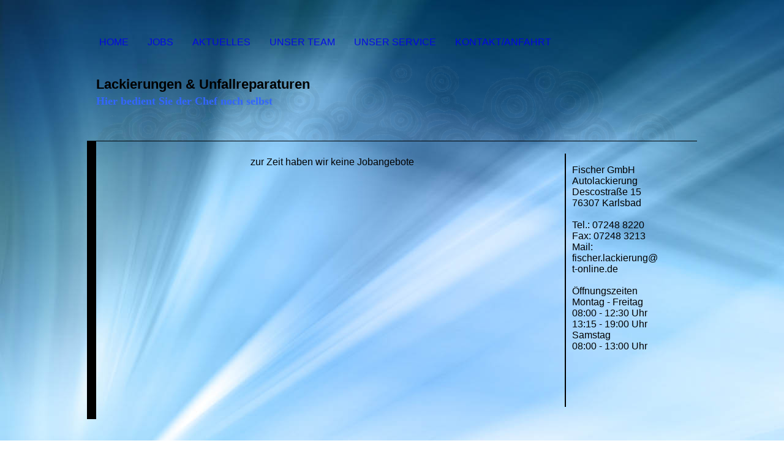

--- FILE ---
content_type: text/html; charset=utf-8
request_url: http://fischerlackierung.de/Jobs
body_size: 15010
content:
<!DOCTYPE html><html><head><meta http-equiv="Content-Type" content="text/html; charset=UTF-8"><title>Fischer GmbH Autolackierun - Jobs</title><meta name="description" content="Autolackierungen Fischer GmbH in Karlsbad Ittersbach"><meta name="keywords" content="Autolackierung, Lackierung, Fischer, Karlsbad, Ittersbach, Öffnungszeiten"><link href="https://fischerlackierung.de/Jobs" rel="canonical"><meta content="Fischer GmbH Autolackierun - Jobs" property="og:title"><meta content="website" property="og:type"><meta content="https://fischerlackierung.de/Jobs" property="og:url"><script>
              window.beng = window.beng || {};
              window.beng.env = {
                language: "en",
                country: "US",
                mode: "deploy",
                context: "page",
                pageId: "000000605731",
                skeletonId: "",
                scope: "HTO01FLQDDSQ",
                isProtected: false,
                navigationText: "Jobs",
                instance: "1",
                common_prefix: "https://homepagedesigner.telekom.de",
                design_common: "https://homepagedesigner.telekom.de/beng/designs/",
                design_template: "oem/cm_dh_065",
                path_design: "https://homepagedesigner.telekom.de/beng/designs/data/oem/cm_dh_065/",
                path_res: "https://homepagedesigner.telekom.de/res/",
                path_bengres: "https://homepagedesigner.telekom.de/beng/res/",
                masterDomain: "",
                preferredDomain: "",
                preprocessHostingUri: function(uri) {
                  
                    return uri || "";
                  
                },
                hideEmptyAreas: false
              };
            </script><script xmlns="http://www.w3.org/1999/xhtml" src="https://homepagedesigner.telekom.de/cm4all-beng-proxy/beng-proxy.js">;</script><link xmlns="http://www.w3.org/1999/xhtml" rel="stylesheet" href="https://homepagedesigner.telekom.de/.cm4all/e/static/3rdparty/font-awesome/css/font-awesome.min.css"></link><link rel="stylesheet" type="text/css" href="//homepagedesigner.telekom.de/.cm4all/res/static/libcm4all-js-widget/3.89.7/css/widget-runtime.css"/>

<link rel="stylesheet" type="text/css" href="//homepagedesigner.telekom.de/.cm4all/res/static/beng-editor/5.3.130/css/deploy.css"/>

<link rel="stylesheet" type="text/css" href="//homepagedesigner.telekom.de/.cm4all/res/static/libcm4all-js-widget/3.89.7/css/slideshow-common.css"/>

<script src="//homepagedesigner.telekom.de/.cm4all/res/static/jquery-1.7/jquery.js">;</script><script src="//homepagedesigner.telekom.de/.cm4all/res/static/prototype-1.7.3/prototype.js">;</script><script src="//homepagedesigner.telekom.de/.cm4all/res/static/jslib/1.4.1/js/legacy.js">;</script><script src="//homepagedesigner.telekom.de/.cm4all/res/static/libcm4all-js-widget/3.89.7/js/widget-runtime.js">;</script>

<script src="//homepagedesigner.telekom.de/.cm4all/res/static/libcm4all-js-widget/3.89.7/js/slideshow-common.js">;</script>

<script src="//homepagedesigner.telekom.de/.cm4all/res/static/beng-editor/5.3.130/js/deploy.js">;</script>

<script>
                (function() {
                  var mobileAgent = MobileBrowserSwitch.isMobileAgent(navigator.userAgent);
                  if (mobileAgent) {
                    var url = window.location.pathname;
                    if (url.endsWith("/")) {
                      url = url.substring(0, url.length - 1);
                    }
                    if (url.endsWith("/index.php")) {
                      url = url.substring(0, url.length - 10);
                    }
                    if (!/1,auth,8,1$/.test(url) && !/1%2Cauth%2C8%2C1$/.test(url)) {
                      url += "/mobile/";
                      window.location.pathname = url;
                    }
                  }
                })();
              </script><link rel="stylesheet" type="text/css" href="https://homepagedesigner.telekom.de/.cm4all/designs/static/oem/cm_dh_065/1671062645.18/css/main.css"><!--$Id: template.xsl 1832 2012-03-01 10:37:09Z dominikh $--><link href="/.cm4all/handler.php/vars.css?v=20240222101405" type="text/css" rel="stylesheet"><style type="text/css">.cm-logo {background-image: url("/.cm4all/sysdb.iproc/keyvisuals/22a39f9d856fc918dc35fb1723e05802.jpg/scale_0_0/22a39f9d856fc918dc35fb1723e05802.jpg");background-position: 100% 76%;
background-size: 39% auto;
background-repeat: no-repeat;
      }</style><script type="text/javascript">window.cmLogoWidgetId = "CM_cm4all_com_widgets_Logo_362354";
            window.cmLogoGetCommonWidget = function (){
                return new cm4all.Common.Widget({
            base    : "/Jobs",
            session : "",
            frame   : "",
            path    : "CM_cm4all_com_widgets_Logo_362354"
        })
            };
            window.logoConfiguration = {
                "cm-logo-x" : "100%",
        "cm-logo-y" : "76%",
        "cm-logo-v" : "2.0",
        "cm-logo-w" : "39%",
        "cm-logo-h" : "auto",
        "cm-logo-di" : "oem/cm_dh_065",
        "cm-logo-u" : "public-service://0/",
        "cm-logo-k" : "/.cm4all/sysdb/keyvisuals/22a39f9d856fc918dc35fb1723e05802.jpg",
        "cm-logo-bc" : "",
        "cm-logo-ln" : "",
        "cm-logo-ln$" : "",
        "cm-logo-hi" : false
        ,
        _logoBaseUrl : "\/.cm4all\/sysdb.iproc\/keyvisuals\/22a39f9d856fc918dc35fb1723e05802.jpg\/scale_0_0\/",
        _logoPath : "22a39f9d856fc918dc35fb1723e05802.jpg"
        };
          jQuery(document).ready(function() {
            var logoElement = jQuery(".cm-logo");
            logoElement.attr("role", "img");
            logoElement.attr("tabindex", "0");
            logoElement.attr("aria-label", "logo");
          });
        </script><link rel="icon" href="data:;base64,iVBORw0KGgo="/><style id="cm_table_styles"></style><style id="cm_background_queries">            @media(min-width: 100px), (min-resolution: 72dpi), (-webkit-min-device-pixel-ratio: 1) {.cm-background{background-image:url("/.cm4all/uproc.php/1500/backgrounds/.bif_43195979_cm-a.jpg/picture-200?_=19bf374d1fc");}}@media(min-width: 100px), (min-resolution: 144dpi), (-webkit-min-device-pixel-ratio: 2) {.cm-background{background-image:url("/.cm4all/uproc.php/1500/backgrounds/.bif_43195979_cm-a.jpg/picture-400?_=19bf374d1fc");}}@media(min-width: 200px), (min-resolution: 72dpi), (-webkit-min-device-pixel-ratio: 1) {.cm-background{background-image:url("/.cm4all/uproc.php/1500/backgrounds/.bif_43195979_cm-a.jpg/picture-400?_=19bf374d1fc");}}@media(min-width: 200px), (min-resolution: 144dpi), (-webkit-min-device-pixel-ratio: 2) {.cm-background{background-image:url("/.cm4all/uproc.php/1500/backgrounds/.bif_43195979_cm-a.jpg/picture-800?_=19bf374d1fc");}}@media(min-width: 400px), (min-resolution: 72dpi), (-webkit-min-device-pixel-ratio: 1) {.cm-background{background-image:url("/.cm4all/uproc.php/1500/backgrounds/.bif_43195979_cm-a.jpg/picture-800?_=19bf374d1fc");}}@media(min-width: 400px), (min-resolution: 144dpi), (-webkit-min-device-pixel-ratio: 2) {.cm-background{background-image:url("/.cm4all/uproc.php/1500/backgrounds/.bif_43195979_cm-a.jpg/picture-1200?_=19bf374d1fc");}}@media(min-width: 600px), (min-resolution: 72dpi), (-webkit-min-device-pixel-ratio: 1) {.cm-background{background-image:url("/.cm4all/uproc.php/1500/backgrounds/.bif_43195979_cm-a.jpg/picture-1200?_=19bf374d1fc");}}@media(min-width: 600px), (min-resolution: 144dpi), (-webkit-min-device-pixel-ratio: 2) {.cm-background{background-image:url("/.cm4all/uproc.php/1500/backgrounds/.bif_43195979_cm-a.jpg/picture-1600?_=19bf374d1fc");}}@media(min-width: 800px), (min-resolution: 72dpi), (-webkit-min-device-pixel-ratio: 1) {.cm-background{background-image:url("/.cm4all/uproc.php/1500/backgrounds/.bif_43195979_cm-a.jpg/picture-1600?_=19bf374d1fc");}}@media(min-width: 800px), (min-resolution: 144dpi), (-webkit-min-device-pixel-ratio: 2) {.cm-background{background-image:url("/.cm4all/uproc.php/1500/backgrounds/.bif_43195979_cm-a.jpg/picture-2600?_=19bf374d1fc");}}
</style></head><body ondrop="return false;" class=" device-desktop cm-deploy cm-deploy-342 cm-deploy-4x"><div class="cm-background" data-cm-qa-bg="image"></div><div class="cm-background-video" data-cm-qa-bg="video"></div><div class="cm-background-effects" data-cm-qa-bg="effect"></div><hr class="spacer_top"><div id="page_wrapper"><div id="head_wrapper"><div class="cm-logo" id="logo_wrapper"> </div><div class="clearfix" id="navigation_wrapper"><div class="clearfix" id="cm_navigation"><ul id="cm_mainnavigation"><li id="cm_navigation_pid_3652942"><a title="Home" href="/Home" class="cm_anchor">Home</a></li><li id="cm_navigation_pid_605731" class="cm_current"><a title="Jobs" href="/Jobs" class="cm_anchor">Jobs</a></li><li id="cm_navigation_pid_3652941"><a title="Aktuelles" href="/Aktuelles" class="cm_anchor">Aktuelles</a></li><li id="cm_navigation_pid_3652940"><a title="Unser Team" href="/Unser-Team" class="cm_anchor">Unser Team</a></li><li id="cm_navigation_pid_3652939"><a title="Unser Service" href="/Unser-Service" class="cm_anchor">Unser Service</a></li><li id="cm_navigation_pid_3652938"><a title="Kontakt/Anfahrt" href="/KontaktAnfahrt" class="cm_anchor">Kontakt/Anfahrt</a></li><li id="cm_navigation_pid_3652936"><a title="Impressum &amp; Datenschutz" href="/Impressum-Datenschutz" class="cm_anchor">Impressum &amp; Datenschutz</a></li></ul></div></div><div id="title_wrapper"><h1 style="visibility:visible;"><span style="color: #3366ff;"><span style="color: #000000;">Lackierungen &amp; Unfallreparaturen</span><br> </span><span style="color: #3366ff; font-size: large;"><strong><span style="font-family: Georgia;">Hier bedient Sie der Chef noch selbst</span></strong></span><br></h1><h2 style="visibility:visible;"> </h2></div></div><div id="subnavigation_wrapper"><div class="clearfix" id="cm_subnavigation" style="display: none;"></div></div><div id="content_wrapper"><div class="content_main" data-cm-hintable="yes"><p> </p><p style="text-align: center;">zur Zeit haben wir keine Jobangebote</p><div id="cm_bottom_clearer" style="clear: both;" contenteditable="false"></div></div><div class="sidebar_wrapper"><div class="content_sidebar"><div id="widgetbar_page_1" data-cm-hintable="yes"><p> </p></div><div id="widgetbar_site_1" data-cm-hintable="yes"><p>Fischer GmbH Autolackierung</p><p>Descostraße 15</p><p>76307 Karlsbad</p><p> </p><p>Tel.: 07248 8220</p><p>Fax: 07248 3213</p><p>Mail:   fischer.lackierung@</p><p>t-online.de </p><p>  </p><p>Öffnungszeiten</p><p>Montag - Freitag</p><p>08:00 - 12:30 Uhr</p><p>13:15 - 19:00 Uhr</p><p>Samstag</p><p>08:00 - 13:00 Uhr</p><p style="text-align: center;"><br></p><p> </p><p><br></p></div><div id="widgetbar_page_2" data-cm-hintable="yes"><p> </p></div><div id="widgetbar_site_2" data-cm-hintable="yes"><p> </p></div></div></div></div></div><div id="footer_wrapper"><div id="footer" data-cm-hintable="yes"> </div></div><hr class="spacer_bottom"><div class="cm-kv-0" id="keyvisual"></div><div class="cm_widget_anchor"><a name="TKOMSI_cm4all_com_widgets_CookiePolicy_21648616" id="widgetanchor_TKOMSI_cm4all_com_widgets_CookiePolicy_21648616"><!--cm4all.com.widgets.CookiePolicy--></a></div><script data-tracking="true" data-cookie-settings-enabled="false" src="https://homepagedesigner.telekom.de/.cm4all/widgetres.php/cm4all.com.widgets.CookiePolicy/show.js?v=3.3.29" defer="defer" id="cookieSettingsScript"></script><noscript ><div style="position:absolute;bottom:0;" id="statdiv"><img alt="" height="1" width="1" src="https://homepagedesigner.telekom.de/.cm4all/_pixel.img?site=1650163-bbLovkSM&amp;page=pid_605731&amp;path=%2FJobs&amp;nt=Jobs"/></div></noscript><script  type="text/javascript">//<![CDATA[
            document.body.insertAdjacentHTML('beforeend', '<div style="position:absolute;bottom:0;" id="statdiv"><img alt="" height="1" width="1" src="https://homepagedesigner.telekom.de/.cm4all/_pixel.img?site=1650163-bbLovkSM&amp;page=pid_605731&amp;path=%2FJobs&amp;nt=Jobs&amp;domain='+escape(document.location.hostname)+'&amp;ref='+escape(document.referrer)+'"/></div>');
        //]]></script><script type="application/x-cm4all-cookie-consent" data-code=""></script><div style="display: none;" id="keyvisualWidgetVideosContainer"></div><style type="text/css">.cm-kv-0 {
background-color: ;
background-image: url("/.cm4all/sysdb.iproc/keyvisuals/CMTOI_cm4all_com_widgets_Keyvisual_17675852/empty.png/scale_0_0/empty.png");
background-repeat: no-repeat;
}
</style><style type="text/css">
			#keyvisual {
				overflow: hidden;
			}
			.kv-video-wrapper {
				width: 100%;
				height: 100%;
				position: relative;
			}
			</style><script type="text/javascript">
				jQuery(document).ready(function() {
					function moveTempVideos(slideshow, isEditorMode) {
						var videosContainer = document.getElementById('keyvisualWidgetVideosContainer');
						if (videosContainer) {
							while (videosContainer.firstChild) {
								var div = videosContainer.firstChild;
								var divPosition = div.className.substring('cm-kv-0-tempvideo-'.length);
								if (isEditorMode && parseInt(divPosition) > 1) {
									break;
								}
								videosContainer.removeChild(div);
								if (div.nodeType == Node.ELEMENT_NODE) {
									var pos = '';
									if (slideshow) {
										pos = '-' + divPosition;
									}
									var kv = document.querySelector('.cm-kv-0' + pos);
									if (kv) {
										if (!slideshow) {
											var wrapperDiv = document.createElement("div"); 
											wrapperDiv.setAttribute("class", "kv-video-wrapper");
											kv.insertBefore(wrapperDiv, kv.firstChild);
											kv = wrapperDiv;
										}
										while (div.firstChild) {
											kv.appendChild(div.firstChild);
										}
										if (!slideshow) {
											break;
										}
									}
								}
							}
						}
					}

					function kvClickAction(mode, href) {
						if (mode == 'internal') {
							if (!window.top.syntony || !/_home$/.test(window.top.syntony.bifmState)) {
								window.location.href = href;
							}
						} else if (mode == 'external') {
							var a = document.createElement('a');
							a.href = href;
							a.target = '_blank';
							a.rel = 'noreferrer noopener';
							a.click();
						}
					}

					var keyvisualElement = jQuery("[cm_type=keyvisual]");
					if(keyvisualElement.length == 0){
						keyvisualElement = jQuery("#keyvisual");
					}
					if(keyvisualElement.length == 0){
						keyvisualElement = jQuery("[class~=cm-kv-0]");
					}
				
						keyvisualElement.attr("role", "img");
						keyvisualElement.attr("tabindex", "0");
						keyvisualElement.attr("aria-label", "hauptgrafik");
					
					moveTempVideos(false, false);
					var video = document.querySelector('#keyvisual video');
					if (video) {
						video.play();
					}
				
			});
		</script></body></html>


--- FILE ---
content_type: text/css
request_url: https://homepagedesigner.telekom.de/.cm4all/designs/static/oem/cm_dh_065/1671062645.18/css/main.css
body_size: 1940
content:

/* ========================================================================

Stylesheet f�r das Template "cm_dh_065"
Datei: main.css
Datum: 27.01.2012

    --- Aufbau ---

	1 - Allgemeine Stylesheets
		html, body, a, ul, li, p, h1, h2, h3, hr, textarea, tt, pre, code
	
	2 - Positionierung der Layoutbereiche
		2.1 - Webseitencontainer
		2.2 - Header
		2.3 - Container Spacer
		2.4 - Navigation
		2.5 - Keyvisual
		2.6 - Content
		2.7 - Sidebar
		2.8 - Footer
	
	3 - Formatierung der Layoutbereiche
		3.1 - Navigation
		3.2 - Subnavigation
		3.3 - SubSubNavigation
		3.4 - Spacer
		3.5 - Sidebar
		
=========================================================================== */




/* ========================================================
	1 - Allgemeine Stylesheets
=========================================================== */

html, body {
	margin:		0 auto;
	padding:	0px;
	width:		100%;
	font-size:	1em;
	font-family:	Arial, Helvetica, Geneva, sans-serif;
	height:		100%;
/*	background-image: url('../img/bg.jpg');
	background-attachment: fixed;
	background-repeat:repeat; */
}

textarea, tt {
	font-family:	"Courier New", Courier, monospace;
}

pre, code {
	font-family:	monospace;
	font-size:		1.1em;
}

hr {

}
	
h1, h2, h3, h4, h5, h6 {
	padding:		0px 0px 3px 0px;
}


h2 { font-size		: 1.2em; }
h3 { font-size		: 1.0em; }
h4 { font-size		: 1.0em; }
h1, h2.cm-h1 { font-size		: 1.4em;}

.content_main p {
	margin:			5px 0px;
}

.content_main ul, .content_main ol, .content_main dl {
	margin:			5px 0px 5px 0.8em;
}

.content_main dt {
	margin:			0px;
	font-weight: 	bold;
}

.content_main dd {
	margin:			0px;
	padding: 		0px 0px 5px 8px;
}

cite, blockquote {
	font-style: 	italic;
	padding: 		0px 0px 5px 8px;
}


/* =================================================
	2 - Positionierung der Layoutbereiche
==================================================== */

/* ----- 2.1 Webseitencontainer ------ */
#page_wrapper {			
	display:			block;
	position:			relative;
	width:				996px;
	padding:			0px;
	margin:				0 auto;
}
/* -----  Ende Webseitencontainer ----- */

/* ----- 2.2 Header ----- */
#head_wrapper {
	position:			relative;
	display:			block;
	width:				996px;
	height:				230px;
	margin:				0 auto;
	padding:			0px;
	background-color:	none;
	border:				none;
	background-image:	url('../img/overview-bg-top.png');
	background-repeat:	no-repeat;
	background-position:bottom center;
	z-index:			999;
}

#logo_wrapper {
	display:			block;
	position:			absolute;
	height:				210px;
	width:				995px;
	left:				0px;
	top:				20px;
	border:				none;
}


#title_wrapper {
	display:			block;
	position:			absolute;
	height:				70px;
	width:				500px;
	bottom:				35px;
	left:				0px;
	padding:			10px 0px 0xp 20px;
}

#title_wrapper h1, #title_wrapper h2 {
	padding:			0px 0px 0px 15px;
}
/* ----- Ende Header ------ */


/* ----- 2.3 Container Spacer ----- */
.spacer_top, .spacer_bottom {
	display:			block;
	position:			relative;
	width:				100%;
	height:				20px;
	border:				none;
	margin:				0px;
	padding:			0px;
	float:				left;
}
/* ----- Ende Container Spacer ----- */

/* ----- 2.4 Navigation ----- */

#navigation_wrapper {
	display:			block;
	position:			fixed;
	width:				996px;
	height:				80px;
	top:				0px;
	margin:				0 auto;
	z-index:			100;
}

#subnavigation_wrapper {
	display:			block;
	position:			relative;
	width:				996px;
	margin:				0 auto;
	padding:			0px;
	border-top:			solid 1px;
	float:				left;
	z-index:			10;
}

#cm_navigation {
	display:			block;
	position:			absolute;
	left:				0px;
	top:				0px;
	height:				80px;
	z-index:			100;
}

#cm_subnavigation {
	display:			block;
	position:			relative;
	margin:				0 auto;
}
/* ---- Ende Navigation ----- */


/* ----- 2.5 Keyvisual ----- */
#keyvisual {
	display:			none;
}
/* ----- Ende Keyvisual ----- */

/* ----- 2.6 Content ----- */
#content_wrapper {
	display:			block;
	position:			relative;
	width:				955px;
	margin:				0 auto;
	padding:			20px 0px 20px 25px;
	border-left:		solid 15px;
	min-height:			400px;
	float:				left;
	z-index:			10;
}

.content_main {
    display:			block;
	position:			relative;
	width:				720px;
	background:			none;
	float:				left;
	clear:				both;
}
/* ----- Ende Content ----- */

/* ----- 2.7 Sidebar ----- */
.content_sidebar {
	display:			block;
	position:			relative;
	width:				180px;
	clear:				both;
}

.sidebar_wrapper {	
	display:			block;
	position:			relative;
	width:				180px;
    padding: 			0px 10px 0px 10px;
	margin:				0px 0px 0px 20px;
	border-left:		solid 2px;
	float:				left;
}

/* ----- Ende Sidebar ----- */

/* ----- 2.8 Footer ----- */
#footer_wrapper {
	display:			block;
	position:			relative;
	width:				100%;
	height:				130px;
	text-align:			center;
	margin-top:			40px;
	background-image:	url('../img/overview-bg-bottom.png');
	background-repeat:	no-repeat;
	background-position:bottom center;
	float:				left;
}

#footer {
    padding: 			30px;
}

#footer a {
	font-size:			13px;
	text-transform:		uppercase;
	text-decoration:	none;
	font-weight:		bold;
	padding:			0px 10px 0px 10px;
	margin-bottom:		20px;
}


/* =================================================
	3 - Formatierung der Layoutbereiche
==================================================== */

/* ----- 3.1 Navigation ----- */
#cm_navigation ul {
	list-style-type:		none;
	list-style-position:	outside;
	width:					100%;
	height:					90px;
}

#cm_navigation ul li {
	float:					left;
	padding:				0px 1px 0px 0px;
	height:					90px;
}

#cm_navigation ul li a {
	display:				block;
	text-decoration:		none;	
	height:					20px;
	text-transform:			uppercase;
	padding:				60px 10px 0px 10px;  
	opacity: 				0.9;
  	filter: 				alpha(opacity = 90);
}

#cm_navigation ul li a:hover, #cm_navigation ul li.cm_current a:hover {
	opacity: 				1;
  	filter: 				alpha(opacity = 100);
}

/* ----- Ende Navigation ----- */

/* ----- 3.2 SubNavigation ----- */
#cm_subnavigation ul {
	display:				block;
	list-style-type:		none;
	margin:					0 auto;
	padding:				0px 0px 0px 0px;
}

#cm_subnavigation ul li {
	margin:					0px;
	padding:				0px;	
	float:					left;
}

#cm_subnavigation ul li a {
	display:				block;
	text-decoration:		none;
	margin:					0px 20px 10px 0px;
	padding:				10px 10px 10px 10px;  
	opacity: 				0.9;
  	filter: 				alpha(opacity = 90);
}

#cm_subnavigation ul li a:hover, #cm_subnavigation ul li.cm_current a:hover {
	opacity: 				1;
  	filter: 				alpha(opacity = 100);
}
/* ----- Ende SubNavigation ----- */

/* ----- 3.3 SubSubNavigation ----- */
#cm_navigation ul li ul {
	display:		none;
	list-style-type:		disc;
	list-style-position:	outside;
	margin:					0px 0px 0px 30px;
	padding:				0px 0px 0px 0px;
	width:					100%;
}

#cm_navigation ul li ul li {
	margin:					0px;
	padding:				0px;	
}

#cm_navigation ul li ul li a {
	display:				block;
	text-decoration:		none;
	margin:					0px 0px 0px -50px;
	padding:				5px 0px 5px 50px;
}
/* ----- Ende SubSubNavigation ----- */

/* ----- 3.4 Spacer ----- */
.spacer_tl, .spacer_bl {
	display:			inline-block;
	position:			relative;
	float:				left;
	height:				10px;
	width:				200px;
	padding:			0px;
	margin:				0px 0px 0px 0px;
}

.spacer_tr, .spacer_br {
	display:			inline-block;
	position:			relative;
	float:				right;
	height:				10px;
	width:				780px;
	padding:			0px;
	margin:				0px
}

.cm_spacer_top {
	position:		relative;
	display:		block;
	height:			10px;
	margin:			5px 0px;
	padding:		0px;
}
/* ----- Ende Spacer ----- */


/* -----3.5 Sidebar ----- */
#widgetbar_page_1, #widgetbar_page_2, #widgetbar_page_3,
#widgetbar_site_1, #widgetbar_site_2, #widgetbar_site_3 {
	overflow			: hidden;
	width				: 180px;
}

#widgetbar_page_1 div.cm_widget, #widgetbar_page_2 div.cm_widget, #widgetbar_page_3 div.cm_widget, 
#widgetbar_site_1 div.cm_widget, #widgetbar_site_2 div.cm_widget, #widgetbar_site_3 div.cm_widget {
	margin: 			5px 0;
}
/* ----- Ende Sidebar ----- */






/* the clearfix : ------------------ */
.clearfix {
	display			: inline-block;
}
.clearfix[class] {
	display			: block;
	overflow		: hidden;
}
.clearly {
	clear:	both;
}